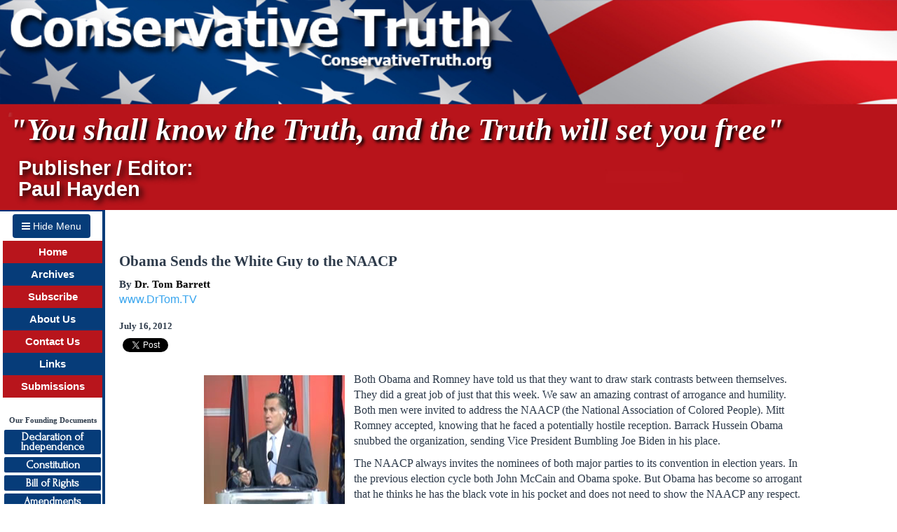

--- FILE ---
content_type: text/html; charset=UTF-8
request_url: https://conservativetruth.org/article.php?id=3095
body_size: 8819
content:
 
 
<!DOCTYPE html PUBLIC "-//W3C//DTD XHTML 1.0 Strict//EN" "https://www.w3.org/TR/xhtml1/DTD/xhtml1-strict.dtd"><html xmlns="https://www.w3.org/1999/xhtml"><meta name="viewport" content="width=device-width, initial-scale=1"><head><title>Conservative Truth - Obama Sends the White Guy to the NAACP - Dr. Tom Barrett - 2012-07-16</title><meta http-equiv="Content-Type" content="text/html; charset=UTF-8"/><meta property="og:image" content="https://www.conservativetruth.org/images/ConservativeTruth_AntidoteToTheLiberalNewsMedia.jpg" /><meta name="description" content="Both Obama and Romney have told us that they want to draw stark contrasts between themselves. They did a great job of just that this week. We saw an amazing contrast of arrogance and humility. Both men were invited to address the NAACP (the National Association of Colored People). Mitt Romney accepted, knowing that he faced a potentially hostile reception. Barrack Hussein Obama snubbed the organization, sending Vice President Bumbling Joe Biden in his place."/><meta name="keywords" content="antidote to liberal news, antidote to fake news, conservative TV, magazine, conservative, liberal, news, media, abortion, tax, taxes, freedom, education, teach, teacher, socialist, socialism, social security, privitize, homosexual, marriage, energy crisis, sex, embryo, embryonic stem cell research, fathers, communists, school, violence, election, florida, censorship, presidents, adopt, adoption"/><meta name="author" content="Tom Barrett"/><meta name="viewport" content="width=device-width, initial-scale=1.0" /><link href="/vendors/bootstrap/dist/css/bootstrap.min.css" rel="stylesheet"/><link href="/vendors/font-awesome/css/font-awesome.min.css" rel="stylesheet"/><script src="/vendors/jquery/dist/jquery.min.js"></script><script src="/vendors/bootstrap/dist/js/bootstrap.min.js"></script><link href="/styles/main.css" rel="stylesheet" type="text/css"/><link href="https://fonts.googleapis.com/css?family=Forum|Great+Vibes" rel="stylesheet"><script type="text/javascript" src="/includes/CKEditor5/ckeditor.js"></script><link type="text/css" href="/includes/CKEditor5/sample/css/sample.css" rel="stylesheet" media="screen" /><link type="text/css" href="/css/ckeditor5.css" rel="stylesheet" media="screen" /><script type="text/javascript"><!--var bookmarkurl="https://www.conservativetruth.org"var bookmarktitle="Conservative Truth"function addbookmark(){if (document.all)window.external.AddFavorite(bookmarkurl,bookmarktitle)}//--></script><script>!function(d,s,id){var js,fjs=d.getElementsByTagName(s)[0],p=/^http:/.test(d.location)?'http':'https';if(!d.getElementById(id)){js=d.createElement(s);js.id=id;js.src=p+'://platform.twitter.com/widgets.js';fjs.parentNode.insertBefore(js,fjs);}}(document, 'script', 'twitter-wjs');</script><script>(function(d, s, id) {  var js, fjs = d.getElementsByTagName(s)[0];  if (d.getElementById(id)) return;  js = d.createElement(s); js.id = id;  js.src = '//connect.facebook.net/en_US/sdk.js#xfbml=1&version=v2.5';  fjs.parentNode.insertBefore(js, fjs);}(document, 'script', 'facebook-jssdk'));</script><link rel="stylesheet" type="text/css" href="/includes/shadowbox/shadowbox.css"/><script type="text/javascript" src="/includes/shadowbox/shadowbox.js"></script><script type="text/javascript">Shadowbox.init();</script><script>(function(i,s,o,g,r,a,m){i['GoogleAnalyticsObject']=r;i[r]=i[r]||function(){(i[r].q=i[r].q||[]).push(arguments)},i[r].l=1*new Date();a=s.createElement(o), m=s.getElementsByTagName(o)[0];a.async=1;a.src=g;m.parentNode.insertBefore(a,m)  })(window,document,'script','//www.google-analytics.com/analytics.js','ga');ga('create', 'UA-75358159-1', 'auto');ga('send', 'pageview');</script></head><body><div id="fb-root"></div>	<style>
		#head1 {
			height: 300px;  /* Set this to whatever fixed height you want */
			width: 100vw;   /* Fill the window horizontally */
			background-image: url('/images/header-main6.jpg');
			background-size: cover;    /* Stretch to fill the div */
			background-position: left;
			position: relative;  /* Allows positioning of child elements with respect to this parent */
			cursor:pointer;
		}

		#head2 {
			color: white;
			font-family: 'Times New Roman', serif;
			font-size: 34pt;
			font-weight:600;
			font-style: italic;
			line-height:40px;
			white-space:nowrap;
			text-shadow: 3px 3px 4px black;  /* Drop shadow for the text */
			position: absolute;  /* Absolute position to layer on top of Div1 */
			top: 55%;  /* Adjust this value to position Div2 as you want */
			left: 1%; /* Adjust this value to position Div2 as you want */
		}

		#head3 {
			color: white;
			font-family: 'Verdana', sans-serif;
			font-size: 22pt;
			font-weight:600;
			line-height:30px;
			text-shadow: 4px 4px 8px black;  /* Drop shadow for the text */
			position: absolute;  /* Absolute position to layer on top of Div1 */
			top: 75%;  /* Adjust this value to position Div3 as you want */
			left: 2%; /* Adjust this value to position Div3 as you want */
		}
	</style>
    <a href="\">
    <div id="head1" onclick="window.location.href='/';">
        <div id="head2">"You shall know the Truth, and the Truth will set you free"</div>
        <div id="head3">Publisher / Editor:<br>Paul Hayden</div>
    </div>
	</a>

	<div id="menubutton" class="menubutton hidden" style="position:-webkit-sticky; position:sticky; top:0px;"><button type="button" onclick="toggleMenu();" class="btn" id="menu-toggle"><i class="fa fa-bars"></i> Show Menu</a></div>
	<div id="wrapper" class="container-fluid toggled">
		<!-- site navigation -->
		<div id="sidebar-wrapper" style="border-top:2px solid #00337c; position:-webkit-sticky; position:sticky; top:0px; left:0px; float:left;">
			<div class="menubutton" style="text-align:center; margin-top:4px;"><button type="button" onclick="toggleMenu();" class="btn" id="menu-toggle"><i class="fa fa-bars"></i> Hide Menu</a></div>
			<div style="margin:4px;" class="sidebar-table">
			<table border="0" width="100%" cellspacing="">
				<tr><td class="headerboxred" nowrap><a href="/" class="headerlink" alt="ConservativeTruth.org Home Page">Home</a></td></tr> 
				<tr><td class="headerboxblue" nowrap><a href="/archives.php" class="headerlink" alt="Article Archives for ConservativeTruth.org">Archives</a></td></tr> 
				<tr><td class="headerboxred" nowrap><a href="/subscribe.php" class="headerlink" alt="Subscribe to the ConservativeTruth.org Newsletter">Subscribe</a></td></tr> 
				<tr><td class="headerboxblue" nowrap><a href="/about.php" class="headerlink" alt="About ConservativeTruth.org">About Us</a></td></tr> 
				<tr><td class="headerboxred" nowrap><a href="/contact.php" class="headerlink" alt="Contact ConservativeTruth.org">Contact Us</a></td></tr> 
				<tr><td class="headerboxblue" nowrap><a href="/links.php" class="headerlink" alt="ConservativeTruth.org Recommended Sites">Links</a></td></tr> 
				<tr><td class="headerboxred" nowrap><a href="/submission.php" class="headerlink" alt="ConservativeTruth.org Article Submission Guidelines">Submissions</a></td></tr> 
				<tr> 
					<td align="center" valign="middle">&nbsp;</td>
				</tr>
				<tr> 
					<td style="text-align:center; vertical-align:middle; font-family:tahoma, verdana; font-weight:bold; font-size:8pt;">
						Our Founding Documents
					</td>
				</tr>
				<tr> 
					<td align="center" valign="middle">
						<a href="/library/document.php?d=declaration" class="docbutton" style="height:35px; line-height:0.9; padding-top:3px;">Declaration of<br>Independence</a>
					</td>
				</tr>
				<tr> 
					<td align="center" valign="middle">
						<a href="/library/document.php?d=constitution" class="docbutton">Constitution</a>
					</td>
				</tr>
				<tr> 
					<td align="center" valign="middle">
						<a href="/library/document.php?d=billofrights" class="docbutton">Bill of Rights</a>
					</td>
				</tr>
				<tr> 
					<td valign="middle" width="30%" align="center">
						<a href="/library/document.php?d=amendments" class="docbutton">Amendments</a>
					</td>
				</tr>
				<tr> 
					<td valign="middle" width="30%" align="center">
						<a href="/library/federalisttoc.php" class="docbutton">Federalist Papers</a>
					</td>
				</tr>
				<tr> 
					<td valign="top" align="center">&nbsp;</td>
				</tr>
				<tr> 
					<td valign="top" align="center"><a href="/attack/attack.php"><img src="/images/sept11.gif" width="130" border="0" alt="Attack on America"></a></td>
				</tr>
				<tr> 
					<td valign="top" align="center">&nbsp;</td>
				</tr>
				<tr> 
					<td valign="top" align="center">&nbsp;</td>
				</tr>
			</table>
			</div>
		</div>
		<!-- end site navigation  -->
		<script>
			// Sidebar & button toggle
			if ($(window).width() < 770)
			{
				$("#wrapper").toggleClass("toggled");
				$('#menubutton').removeClass("hidden");
			}

			function toggleMenu()
			{
				$("#wrapper").toggleClass("toggled");
				$("#menubutton").toggleClass("hidden");
			}
		</script>

		<!-- start page content area -->
		<div id="page-content-wrapper" style="float:left;">
<table width="100%"><tr><td align="left" valign="top"><br><h1 style="font-family:tahoma, verdana; font-size:16pt; font-weight:bold;">Obama Sends the White Guy to the NAACP</h1><div style="font-family:tahoma, verdana; font-size:11pt; font-weight:bold;">By <a href="/archive.php?authorid=96" style="font-family:tahoma; font-size:11pt; color:black; text-decoration:none;">Dr. Tom Barrett</a></div><div><a href="http://www.DrTom.TV" target="_blank">www.DrTom.TV</a></div></div></div><h3 style="font-family:tahoma, verdana; font-size:10pt; font-weight:bold;">July 16, 2012</h2><div style="float:left;"><div class="fb-share-button" style="float:left;" data-href="http://conservativetruth.org/article.php?id=3095" data-layout="button_count"></div><div style="float:left; padding-top:0px; margin-left:5px;"><a href="https://twitter.com/share" class="twitter-share-button">Tweet</a></div></div><div style="clear:both"></div><br><div style="font-family:tahoma, verdana; font-size:12pt; font-weight:normal; width:80%; margin:auto;"><style> .ck-editor__top{display:none;} .ck-read-only {border:0px !important}</style><div id = "editor" class="ck-content"><p><img hspace="12" vspace="5" align="left" src="http://www.conservativetruth.org/images/articles/barrett-20120716.jpg" />Both Obama and Romney have told us that they want to draw stark contrasts between themselves. They did a great job of just that this week. We saw an amazing contrast of arrogance and humility. Both men were invited to address the NAACP (the National Association of Colored People). Mitt Romney accepted, knowing that he faced a potentially hostile reception. Barrack Hussein Obama snubbed the organization, sending Vice President Bumbling Joe Biden in his place.</p><p>The NAACP always invites the nominees of both major parties to its convention in election years. In the previous election cycle both John McCain and Obama spoke. But Obama has become so arrogant that he thinks he has the black vote in his pocket and does not need to show the NAACP any respect.</p><p>It started out to be an even worse insult. Originally when Obama turned down the organizations invitation he offered to send Valerie Jarrett instead. Jarrett is a Chicago machine politician like her boss. She has the title of �Special Advisor� to Obama, but holds no cabinet level office. Sending a cabinet official in his place would have been insult enough, but to even think about sending a �Special Advisor�? Come on, Obama, I thought even you had more political savvy that that.</p><p>So he decides to send Joe Biden, who is famous for his inability to open his mouth without sticking his foot in it. For heaven�s sake, Obama, the NAACP wanted to hear the vision of both candidates. They didn�t ask for the village idiot.</p><p>Predictably, the mainstream media has jumped to the defense of their boy. �Obama is so busy being president, he doesn�t have time to accept every speaking engagement. Balderdash! He made time to do 30 fundraisers in June. He makes time to schmooze every Wall Street big money donor that knocks on his door. Why couldn�t he make time for the people that got him elected? Without the black vote Obama would be just another US Senator today.</p><p>It�s simple. He is so arrogantly confident that blacks will vote for him no matter what he does that he feels that he takes no risk by insulting them.</p><p>The NAACP website made it clear in their announcement that the organization was very displeased. In their announcement that Biden would speak, they didn�t even mention Obama�s name. �We are honored to welcome Vice President Joe Biden to our convention,� stated NAACP President and CEO Benjamin Todd Jealous. �This is an important election year and communities of color will play a huge role in deciding the outcome in any number of races across the country. As such, we are pleased that both major political parties will be represented at this year�s convention.�</p><p>Even though the organization normally supports Democrat candidates, it was much warmer in its announcement regarding Romney. �We are pleased that Governor Romney has decided to join us in Houston this summer,� stated NAACP President Benjamin Todd Jealous. �This election will be about how to provide the best future for all Americans, of every color and background. As America grows more diverse, we can choose to embrace that diversity or let it divide us. We look forward to an engaging conversation with Governor Romney about his vision for a more just society.�</p><p>Refusing the NAACP�s invitation was a major miscalculation on Obama�s part, and he will pay for it at the polls. He was already in trouble with black leaders in a number of areas</p><p>Black pastors are very angry with him over his support for homosexual marriage. These pastors are the strongest influencers of opinion in the black community. And as I mentioned in my article last week, unemployment among blacks is 50% higher than the general population. Among black youth it is FIVE TIMES higher than the national rate. 73% of black children are born out of wedlock, many to mothers who are children themselves. </p><p>In addition, in many inner city schools the dropout rate is well over 50%. Yet Obama just exempted his 25th state from the requirement to comply with the No Child Left Behind mandates. President Bush began the program to combat �the soft bigotry of low expectations� of minority children. I believe Obama has sabotaged the program by exempting half the nation from its requirements only because Bush started it. While I don�t believe that federal regulation of education is the answer to the problem, it is hypocritical of Obama, (who believes government should control everything) to crush a program designed to help black children.</p><p>Obama also revoked the school voucher program in Washington, DC, angering many black families. DC�s schools are among the most dangerous in the nation, and they are notorious for their inferior quality. These parents had been able to send their children to safe, quality schools for the first time because of the vouchers, and Obama took that away. Black leaders have been bringing up these issues for over a year, as the love affair of African Americans with the so-called �First Black President� has waned. </p><p>Unlike Obama, Romney accepted the NAACP�s invitation. That took guts. It was tantamount to Obama speaking to the NRA, something he would never have the courage to do.</p><p>Mitt Romney�s speech was a gracious contrast to Obama�s insult. He endured some booing early on when he mentioned ObamaCare. Instead of showing displeasure as the very thin-skinned Obama has often done, Romney thanked the group for their hospitality. This was a gentle reminder that they had invited him to speak, and that it is not polite to boo a guest.</p><p>He then proceeded to explain in clear terms his vision for the economy and job creation. When he explained how ObamaCare has cost jobs and will continue to do so if it is fully implemented, he got some polite applause. He did such a good job of articulating his positions (without being condescending as Obama often is) that he received a standing ovation.</p><p>What does all this mean? Are blacks going to vote 95% for Romney as they did for Obama in the last election? Of course not. In 2008 millions of blacks admitted that they voted for Obama because he was half black. It was their right to do that, and many of them will do so again.</p><p>But there has been a rising chorus of black leaders who have been stating that Obama has done nothing for blacks, and in fact has hurt them. He is losing black votes without any help from Romney, and I predict that his percentage of votes from African Americans will be much lower in this election.</p><p>But now there is another factor to consider. Mitt Romney acquitted himself very well in his speech before the NAACP. He was gracious, but firm. He didn�t pander to his audience as Obama does. When Obama speaks to any group he tailors his remarks to what they want to hear. And he always promises them some kind of giveaway, whether it is support for the homosexual agenda, promises to protect unions from open votes, or special tax breaks for the group he is addressing.</p><p>Romney could easily have avoided any mention of ObamaCare. He could have just said that he will eliminate wasteful government spending without mentioning the budget busting program by name. But he is a man of character, so he spoke about the same things he always does, and explained why ObamaCare would hurt the people at the convention financially and make it even harder for them to find jobs. </p><p>This gained him respect from the NAACP, whose spokesperson called Romney �courageous� for coming to speak to them. The attendees echoed this sentiment, with many of telling reporters that he had made good points. And a surprising number of them said that they were now considering voting for Romney.</p><p>What do you want to bet that Obama is experiencing major heartburn right about now?<br /></p></div></div><div style="clear:both"></div><br>	<div style="margin: auto; width:70%; padding-top:25px; padding-bottom:25px;">
		<table width="100%" border="0" align="center">
			<tr valign="top">
				<td colspan=2>
					<div style="width:100%; font-size:0.8em; font-weight:bold; border-bottom:2px solid silver; margin-bottom:15px; padding-bottom:3fpx;">
					Comments: 0					</div>
				</td>
			</tr>
			<tr><td align="center" valign="top" style="width:60px; padding-bottom:5px;"><div style="font-size:0.8em;">You!</div><img src="/images/icon_person.png" style="width:40px;"></td><td align="left" valign="top" style="padding-left:5px;">	<div style="padding-top:12px;"><button data-toggle="collapse" data-target="#comment">Leave a comment...</button></div>	<div id="comment" class="collapse" style="border:1px solid silver; border-radius:5px; width:100%; padding:8px; min-height:70px; margin-bottom:15px;">		<div style="font-size:0.6em;">			Note:			<ol>				<li> <b>Email address</b> is REQUIRED, in case we need to contact you about your comment. However, we will <b>not display</b> or use your email address for any purpose other than to contact you about this comment.				<li> <b>Nickname</b> should be a short nickname that you choose to use. Please do NOT enter your full, real name. Nickname <b>will be displayed</b> along with your comment.				<li> Comments will not appear on our website until they have been reviewed by our Editorial Team. Inappropriate messages will be rejected by the Editorial Team. Free speech is important here at ConservativeTruth, however, the Editorial Team reserves the absolute right to determine what content appears on this website.				<ul>					<li> Comments that contain foul language, profanity or vulgarity will be rejected.					<li> Comments that contain links will be rejected. (<a href="/contact.php" target="_blank">send email to the editor</a> if you wish to let us know about another website)					<li> Comments that advertise a product or service will be rejected.					<li> Comments that contain email addresses will be rejected.				</ul>			</ol>		</div>		<div style="margin-top:25px;">			<form id="commentform" name="commentform" action="/comments_.php" method="post">				<input type="hidden" class="form-control" id="articleid" name="articleid" value="3095">				<div class="form-group">					<label for="email">Email:</label>					<input type="email" class="form-control" id="email" name="email"required>				</div>				<div class="form-group">					<label for="nickname">Nickname:</label>					<input type="text" class="form-control" id="nickname" name="nickname"required>				</div>				<div class="form-group">					<label for="comment">Comment:</label>					<textarea class="form-control" rows="5" maxlength="4500" id="commenttextarea" name="commenttextarea"></textarea><div style="font-size:0.85em;">2500 characters max</div>				</div>				<button type="submit">Submit</button>&nbsp;&nbsp;&nbsp;&nbsp;<button type="button" data-toggle="collapse" data-target="#comment">Cancel</button>			</form>		</div>	</div></td></tr>		</table>
	</div>
<script>
	$('#commentform').on('submit', function(e) {
		var comment = $('#commenttextarea').val();
		
		comment = comment.trim();
		if (comment.length < 10)
		{
			alert('That comment seems kind of short. Please provide more detail.');
			return false;
		}

		if (
			comment.toLowerCase().indexOf("porn") >= 0
			|| comment.toLowerCase().indexOf("fuck") >= 0
			|| comment.toLowerCase().indexOf("bitch") >= 0
			|| comment.toLowerCase().indexOf("cunt") >= 0
			|| comment.toLowerCase().indexOf("penis") >= 0
			|| comment.toLowerCase().indexOf("pussy") >= 0
			|| comment.toLowerCase().indexOf("vagina") >= 0
			|| comment.toLowerCase().indexOf("loan rate") >= 0
			|| comment.toLowerCase().indexOf("http") >= 0
			|| comment.toLowerCase().indexOf("https") >= 0
			|| comment.toLowerCase().indexOf(".com") >= 0
			|| comment.toLowerCase().indexOf("dot com") >= 0
			|| comment.toLowerCase().indexOf("customers") >= 0
			|| comment.toLowerCase().indexOf(".net") >= 0
			|| comment.toLowerCase().indexOf(".php") >= 0
			|| comment.toLowerCase().indexOf("@") >= 0
			|| comment.toLowerCase().indexOf("cialis") >= 0
			|| comment.toLowerCase().indexOf("SEO") >= 0
			|| comment.toLowerCase().indexOf("bad credit") >= 0
			|| comment.toLowerCase().indexOf("chr(") >= 0
			|| comment.toLowerCase().indexOf("analyse() >= 0
			|| comment.toLowerCase().indexOf("concat(") >= 0
			|| comment.toLowerCase().indexOf("select(") >= 0
			|| comment.toLowerCase().indexOf("select (") >= 0
			|| comment.toLowerCase().indexOf("fudy") >= 0
			|| comment.toLowerCase().indexOf("anonymous") >= 0
			|| comment.toLowerCase().indexOf("mzhb") >= 0
			|| comment.toLowerCase().indexOf("hello world") >= 0
			|| comment.toLowerCase().indexOf("masterosho") >= 0

		)
		{
			alert('Comment contains word(s) or links that triggered an auto-reject. Please review your comment and remove any links, email addresses, vulgarity or advertising.');
			return false;
		}
		
		if (
			comment.toLowerCase().indexOf("porn") >= 0
			|| comment.toLowerCase().indexOf("fuck") >= 0
			|| comment.toLowerCase().indexOf("bitch") >= 0
			|| comment.toLowerCase().indexOf("cunt") >= 0
			|| comment.toLowerCase().indexOf("penis") >= 0
			|| comment.toLowerCase().indexOf("pussy") >= 0
			|| comment.toLowerCase().indexOf("vagina") >= 0
			|| comment.toLowerCase().indexOf("loan rate") >= 0
			|| comment.toLowerCase().indexOf("http") >= 0
			|| comment.toLowerCase().indexOf("https") >= 0
			|| comment.toLowerCase().indexOf(".com") >= 0
			|| comment.toLowerCase().indexOf("dot com") >= 0
			|| comment.toLowerCase().indexOf("customers") >= 0
			|| comment.toLowerCase().indexOf(".net") >= 0
			|| comment.toLowerCase().indexOf(".php") >= 0
			|| comment.toLowerCase().indexOf("@") >= 0
			|| comment.toLowerCase().indexOf("cialis") >= 0
			|| comment.toLowerCase().indexOf("SEO") >= 0
			|| comment.toLowerCase().indexOf("bad credit") >= 0
			|| comment.toLowerCase().indexOf("chr(") >= 0
			|| comment.toLowerCase().indexOf("analyse() >= 0
			|| comment.toLowerCase().indexOf("concat(") >= 0
			|| comment.toLowerCase().indexOf("select(") >= 0
			|| comment.toLowerCase().indexOf("select (") >= 0
			|| comment.toLowerCase().indexOf("fudy") >= 0
			|| comment.toLowerCase().indexOf("anonymous") >= 0
			|| comment.toLowerCase().indexOf("mzhb") >= 0
			|| comment.toLowerCase().indexOf("hello world") >= 0
			|| comment.toLowerCase().indexOf("masterosho") >= 0
		)
		{
			alert('Comment contains word(s) or links that triggered an auto-reject. Please review your comment and remove any links, email addresses, vulgarity or advertising.');
			return false;
		}
		
	});
</script>
<div style="text-align:center; padding-top:15px; padding-bottom:25px; font-family:tahoma; font-size:10pt; ">Copyright &copy;2012 Tom Barrett</div><div  style="text-align:center;"><a href="/archive.php?authorid=96" style="font-family:tahoma; font-size:10pt;">Read more by Dr. Tom Barrett</a></p></td></tr></table><div style="width:160px; margin: 0px auto; white-space:nowrap;"><div class="fb-share-button" style="float:left;" data-href="http://conservativetruth.org/article.php?id=3095" data-layout="button_count"></div><div style="float:left; padding-top:0px; margin-left:5px;"><a href="https://twitter.com/share" class="twitter-share-button">Tweet</a></div></div><div style="clear:both"></div><hr style="color:#00337c; background-color:#00337c; height:3px;"><table width="100%" border="0" cellspacing="0" align="center"><tr><td align="left" valign="top"><div style="font-family:tahoma; font-size:10pt; text-align:center; padding-bottom:15px;"><a href="/contactauthor.php?articleid=3095&authorid=96" style="font-family:tahoma; font-size:10pt;">Send us and/or the Author your comments and questions about this article.</a></div><div style="font-family:tahoma; font-size:10pt; padding-left:25px; padding-right:35px; padding-bottom:15px;"><div>
	&nbsp;</div>
<img align="left" hspace="12" src="/images/articles/96_barrettfamilyship.jpg" style="color: rgb(0, 0, 0); font-family: tahoma, verdana; font-size: 15px;" vspace="5" width="150px" />Dr. Tom Barrett is a pastor, teacher, author, conference keynote speaker, professor, certified executive coach, and marketplace minister. His teaching and coaching have blessed both church and business leaders. He has been ordained for over 40&nbsp;years, and has pastored in seven churches over that time. Today he &ldquo;pastors pastors&rdquo; as he oversees ordained and licensed ministers in Florida for his ministerial fellowship.<br />
<br />
He has written thousands of articles that have been republished in national newspapers and on hundreds of websites, and is a frequent guest on radio and television shows. His weekly Conservative Truth article (which is read by 250,000) offers a unique viewpoint on social, moral and political issues from a Biblical worldview. This has resulted in invitations to speak internationally at churches, conferences, Money Shows, universities, and on TV (including the 700 Club).<br />
<br />
&ldquo;Dr. Tom,&rdquo; as his readers and followers affectionately refer to him, has a passion for teaching, as you can see from his ministry website (<a href="http://www.christianfinancialconcepts.com/">www.ChristianFinancialConcepts.com</a>); his patriotic site (<a href="http://www.conservativetruth.org/">www.ConservativeTruth.org</a>); and his business site (<a href="http://www.goldenarttreasures.com/">www.GoldenArtTreasures.com</a>).&nbsp;Tom&#39;s friend Dr. Lance Wallnau wrote of him, &quot;Tom Barrett is a Renaissance man with a passion for subject matter ranging from finance to theology and American history.&quot;</div><div style="text-align:center; font-family:tahoma; font-size:10pt;">Visit Dr. Tom Barrett's website at <a href="http://www.DrTom.TV" target="_blank" style="font-family:tahoma; font-size:10pt;">www.DrTom.TV</a></div><p>&nbsp;</p></td></tr></table><!-- close navigation/content table -->
</td></tr></table>
<div id="msgmodal" class="modal" tabindex="-1" role="dialog">
  <div class="modal-dialog" role="document">
    <div class="modal-content">
      <div class="modal-body" style="text-align:center;padding-top:25px; padding-bottom:25px;">
        <p>Thank you!</p>
        <p>Your comment has been submitted for review.</p>
        <button type="button" class="btn btn-secondary" onclick="$('#msgmodal').hide();" data-dismiss="modal">Close</button>
      </div>
    </div>
  </div>
</div>

<div style="clear:both;"></div>
<div class="footer" style="background-color:gray">
	<br>
	<style>
		.footerboxblue {color:white; height:16px; text-align:center; padding-left:15px; padding-right:15px; padding-top:5px; padding-bottom: 5px; background-color:#063c79;}
		.footerboxred {color:white; height:16px; text-align:center; padding-left:15px; padding-right:15px; padding-top:5px; padding-bottom: 5px; background-color:#b8151c;}
		.footerlink {color:white; font-family:verdana, arial; font-weight:bold; font-size:10pt; text-decoration:none;}
		.footerlink:hover {color:#f8e9c3;}
	</style>

	<div class="row" style="margin-left:30px; margin-right:30px;">
		<div class="col-md-10 col-md-offset-1 col-xs-10 col-xs-offset-1">
			<button type="button" class="btn btn-blue" onclick="document.location='/';">Home</button>
			<button type="button" class="btn btn-red" onclick="document.location='/article.php';">Current Issue</button>
			<button type="button" class="btn btn-blue" onclick="document.location='/about.php';">About Us</button>
			<button type="button" class="btn btn-red" onclick="document.location='/submission.php';">Submissions</button>
			<button type="button" class="btn btn-blue" onclick="document.location='/subscribe.php';">Subscribe</button>
			<button type="button" class="btn btn-red" onclick="document.location='/contact.php';">Contact</button>
			<button type="button" class="btn btn-blue" onclick="document.location='/links.php';">Links</button>
			<button type="button" class="btn btn-red" onclick="document.location='/archive.php';">Archive</button>
			<button type="button" class="btn btn-blue" onclick="document.location='/users/login.php';">Login</button>
		</div> 
		<div class="clearfix"></div>
		
		<div class="col-xs-12" style="text-align:center; font-family:tahoma; font-size:9pt; padding-top:20px; font-family:tahoma, verdana;">
			Please send any comments, web site suggestions, or problem reports to <a href="mailto:webmaster@conservativetruth.org" style="color:inherit">webmaster@conservativetruth.org</a>
			<br>
			<br>
		</div>
	</div>
</div>
</div>
</body>
</html>



	

--- FILE ---
content_type: text/css
request_url: https://conservativetruth.org/styles/main.css
body_size: 779
content:
body
{
	margin:0px;
	background-color:#ffffff
	color:#000000;
	font-family:tahoma, verdana, arial; 
	font-size:12pt;
    overflow-x: hidden;
}

.headerboxblue {color:white; height:16px; text-align:center; padding-top:5px; padding-bottom: 5px; background-color:#063c79;}
.headerboxred {color:white; height:16px; text-align:center; padding-top:5px; padding-bottom: 5px; background-color:#b8151c;}
.headerlink, .headerlink:active, .headerlink:focus, .headerlink:visited {color:white; font-family:verdana, arial; font-weight:bold; font-size:11pt; text-decoration:none;}
.headerlink:hover {color:#f8e9c3;}
.menubutton .btn, .menubutton .btn:active, .menubutton .btn:visited, .menubutton .btn:focus {background-color:#063c79; color:#FFFFFF;}
.menubutton .btn:hover {color:silver;}

.footer .btn, .menubutton .btn:active, .menubutton .btn:visited, .menubutton .btn:focus {background-color:#063c79; color:#FFFFFF; width:110px; margin:2px;}
.footer .btn:hover {font-weight:bold}
.footer .btn-blue {background-color:#063c79;}
.footer .btn-red {background-color:#b8151c;}

.container-fluid
{
	padding:0px;
	margin:0px;
}


/* Toggle Styles */

#wrapper {
    padding-left: 0;
    -webkit-transition: all 0.5s ease;
    -moz-transition: all 0.5s ease;
    -o-transition: all 0.5s ease;
    transition: all 0.5s ease;
}

#wrapper.toggled {
    padding-left: 150px;
}

#sidebar-wrapper {
    z-index: 1000;
    position: fixed;
    left: 150px;
    width: 0;
    height: 100%;
    margin-left: -154px;
    overflow-y: auto;
    background: #FFFFFF;
    -webkit-transition: all 0.5s ease;
    -moz-transition: all 0.5s ease;
    -o-transition: all 0.5s ease;
    transition: all 0.5s ease;
	border-right:4px solid #063c79;
}

#wrapper.toggled #sidebar-wrapper {
    width: 150px;
}

#page-content-wrapper {
    width: 100%;
    position: absolute;
    padding: 15px;
}

#wrapper.toggled #page-content-wrapper {
    position: absolute;
    margin-right: -150px;
}

/* Sidebar Styles */

.sidebar-nav {
    position: absolute;
    top: 0;
    width: 150px;
    margin: 0;
    padding: 0;
    list-style: none;
}

.sidebar-nav li {
    text-indent: 20px;
    line-height: 40px;
}

.sidebar-nav li a {
    display: block;
    text-decoration: none;
    color: #999999;
}

.sidebar-nav li a:hover {
    text-decoration: none;
    color: #fff;
    background: rgba(255,255,255,0.2);
}

.sidebar-nav li a:active,
.sidebar-nav li a:focus {
    text-decoration: none;
}

.sidebar-nav > .sidebar-brand {
    height: 65px;
    font-size: 18px;
    line-height: 60px;
}

.sidebar-nav > .sidebar-brand a {
    color: #999999;
}

.sidebar-nav > .sidebar-brand a:hover {
    color: #fff;
    background: none;
}

@media(min-width:768px) {
    #wrapper {
        padding-left: 0;
    }

    #wrapper.toggled {
        padding-left: 150px;
    }

    #sidebar-wrapper {
        width: 0;
    }

    #wrapper.toggled #sidebar-wrapper {
        width: 150px;
    }

    #page-content-wrapper {
        padding: 20px;
        position: relative;
    }

    #wrapper.toggled #page-content-wrapper {
        position: relative;
        margin-right: 0;
    }
}

.docbutton {
    border-radius: 2px;
    color: white;
    display: block;
    height: 22px;
    background: #063c79;
	font-family:'Forum',cursive;
    font-weight: bold;
    padding-left: 5px;
    padding-right: 5px;
    text-align: center;
    width: 138px;
	margin:2px;
	overflow:hidden;
}
.docbutton:hover
{
	color:#b8151c;
	text-decoration:none;
}

.article
{
	font-family:'Forum',cursive;
	font-size:1.1em;
	font-weight:bold;
	text-decoration:underline;
}
.articlesections
{
	padding-left:35px;
}

.section
{
	font-family:'Forum',cursive;
	font-weight:bold;
	text-decoration:underline;
}

.amendment
{
	font-size:1.2em;
	font-weight:bold;
	margin-top:25px;
	text-align:center;
	text-decoration:underline;
}